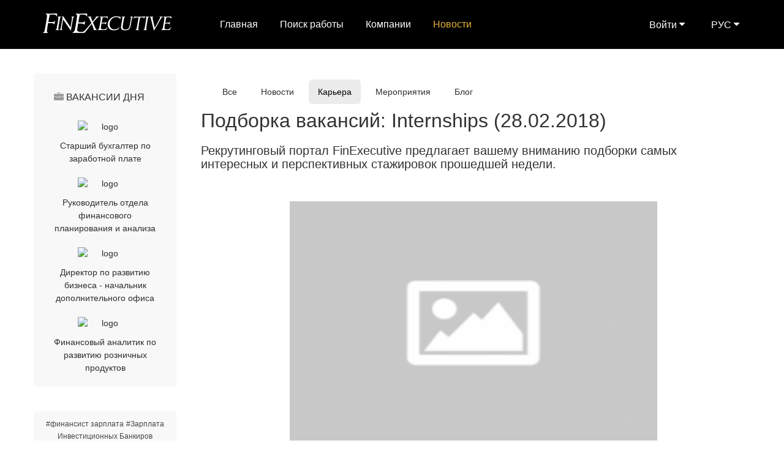

--- FILE ---
content_type: text/html; charset=UTF-8
request_url: https://finexecutive.com/ru/news/podborka_vakansiy_internships_28022018
body_size: 14756
content:
<!DOCTYPE html>
<html lang="ru">
<head>
    <title>Подборка вакансий: Internships (28.02.2018) | FinExecutive.com</title>
    <link rel="icon" href="/assets/images/favicon.png" type="image/x-icon">
    <meta name="description" content="FinExecutive one in world for search Jobs">
    <meta name="keyword" content="FinExecutive one in world for search Jobs">

    <meta name="yandex-verification" content="4fdb052353adcf45" />

    <meta charset="UTF-8">
    <meta name="viewport" content="width=device-width, initial-scale=1.0, maximum-scale=1, user-scalable=no">
    <meta name="yandex-verification" content="4fdb052353adcf45" />
            <link rel="alternate" href="https://finexecutive.com/ru/news/podborka_vakansiy_internships_28022018" hreflang="ru"/>
        <link rel="alternate" href="https://finexecutive.com/en/news/podborka_vakansiy_internships_28022018" hreflang="en" />
            <meta property="og:type" content="website">
    <meta property="og:url" content="https://finexecutive.com/ru/news/podborka_vakansiy_internships_28022018">
    <meta property="og:title" content="Подборка вакансий: Internships (28.02.2018) | FinExecutive.com">
    <meta property="og:description" content="Рекрутинговый портал FinExecutive предлагает вашему вниманию подборки самых интересных и перспективных стажировок прошедшей недели.">
        <meta property="og:image" content="https://finexecutive.com/uploads/news/preview/230_180/intern786876876[1][1][1][1][1][1][1][2].jpg">
        <link rel="canonical" href="https://finexecutive.com/ru/news/podborka_vakansiy_internships_28022018">
        <script src="/assets/js/google/a4d40ab9be.js"></script>


    <!-- Latest compiled and minified CSS -->
        <link rel="stylesheet" href="/assets/css/bootstrap.min.css">

    <!-- Optional theme -->
    <link rel="stylesheet" href="/assets/css/bootstrap-theme.min.css">

    <link rel="stylesheet" href="/assets/css/vendor/bootstrap-tokenfield.css" >
        <link href="/assets/css/vendor/bootstrap-select.min.css" rel="stylesheet" />

    <link href="/assets/css/vendor/test.scroll.css" rel="stylesheet" />
    <link rel="stylesheet" href="/assets/css/style.css" >
    <link rel="stylesheet" href="/assets/css/select2.css" >
    <link rel="stylesheet" href="/assets/css/default.css" >
    
        
        <script src="/assets/js/google/jquery.min.js"></script>
    
    <link rel="stylesheet" href=" /assets/js/google/jquery-ui.css">

        <script src="/assets/js/google/jquery-ui.min.js"></script>


    <!-- Latest compiled and minified JavaScript -->
    <script src="/assets/js/bootstrap.min.js"></script>
    <script src="/assets/js/vendor/jquery.tmpl.min.js"></script>
        <link rel="stylesheet" href="/assets/css/jquery.jscrollpane.css">
        <script src="/assets/js/vendor/fin-executive.js"></script>
    <script src="/assets/js/fx_select2.js"></script>

    <script src="/assets/js/vendor/test.scroll.js"></script>
    <script src="/bundles/core/js/location.js"></script>
    <script src="/bundles/core/js/mForm.js"></script>
    <script src="/assets/js/default.js"></script>
        <script src="/assets/js/google/jquery.mask.js"></script>
    <script src="/assets/js/popupsize.js"></script>
    <script src="/assets/js/mask.js"></script>
    <script src="/assets/js/vendor/notify.js"></script>

    <!-- Facebook Pixel Code -->
    <script>
        !function(f,b,e,v,n,t,s)
        {if(f.fbq)return;n=f.fbq=function(){n.callMethod?
            n.callMethod.apply(n,arguments):n.queue.push(arguments)};
            if(!f._fbq)f._fbq=n;n.push=n;n.loaded=!0;n.version='2.0';
            n.queue=[];t=b.createElement(e);t.async=!0;
            t.src=v;s=b.getElementsByTagName(e)[0];
            s.parentNode.insertBefore(t,s)}(window, document,'script',
            'https://connect.facebook.net/en_US/fbevents.js');
        fbq('init', '2133755593509073');
        fbq('track', 'PageView');
    </script>
    <noscript><img height="1" width="1" style="display:none"
                   src="https://www.facebook.com/tr?id=2133755593509073&ev=PageView&noscript=1"
        /></noscript>
    <!-- End Facebook Pixel Code -->
    <!-- VK Pixel Code -->
    <script type="text/javascript">!function(){var t=document.createElement("script");t.type="text/javascript",t.async=!0,t.src="https://vk.com/js/api/openapi.js?167",t.onload=function(){VK.Retargeting.Init("VK-RTRG-453746-27zGw"),VK.Retargeting.Hit()},document.head.appendChild(t)}();</script><noscript><img src="https://vk.com/rtrg?p=VK-RTRG-453746-27zGw" style="position:fixed; left:-999px;" alt=""/></noscript>
    <!-- End VK Pixel Code -->
</head>


<body>

<!-- Google tag (gtag.js) -->
<script async src="https://www.googletagmanager.com/gtag/js?id=G-FHN23213VW"></script>
<script>
  window.dataLayer = window.dataLayer || [];
  function gtag(){dataLayer.push(arguments);}
  gtag('js', new Date());

  gtag('config', 'G-FHN23213VW');
</script>

<div class="page-wrap2">
    <div class="wrapper homepage">

            
<div class="header-wrapper">
    <div class="header row">
        <div class="col-md-3">
            <a href="/ru/" class="main-logo"></a>
        </div>

        <div class="col-md-6">
                                        <ul     class="main-menu ">
                                                                            
                                        <li     class="first">                <a href="/ru/"    >Главная</a>                            
        </li>
    
                                            
                                        <li    >                <a href="/ru/jobs"    >Поиск работы</a>                            
        </li>
    
                                            
                                        <li    >                <a href="/ru/companies"    >Компании</a>                            
        </li>
    
                                            
                                        <li     class="current last">                            <a class="active" href="/ru/news" >Новости</a>
                            
        </li>
    
                        
        </ul>
            </div>

        <div class="col-md-3">

            <div class="lang-select">
                <span id="language-dropdown" class="lang-select__btn" data-toggle="dropdown" aria-haspopup="true" aria-expanded="false">РУС <span class="fa fa-caret-down"></span></span>
                <ul class="lang-select__dropdown dropdown-menu dropdown-menu-right" aria-labelledby="language-dropdown">
                    <li class="active"><a href="/ru/news/podborka_vakansiy_internships_28022018">РУС</a></li>
                    <li  ><a href="/en/news/podborka_vakansiy_internships_28022018">ENG</a></li>
                </ul>
            </div>

                            <div style="padding-right: 40px" class="lang-select">
                    <span id="language-dropdown" class="lang-select__btn" data-toggle="dropdown" aria-haspopup="true" aria-expanded="false">
                        Войти
                        <span class="fa fa-caret-down">
                        </span>
                    </span>
                    <ul style="right: 40px" class="lang-select__dropdown dropdown-menu dropdown-menu-right" aria-labelledby="language-dropdown">
                        <li>
                            <a style="text-align: left" class = "js-employer-button">
                                Работодатель
                            </a>
                        </li>
                        <li>
                            <a style="text-align: left" class = "js-candidate-button">
                                Соискатель
                            </a>
                        </li>
                    </ul>
                </div>
            
                    </div>
    </div>
    <div class="mobile-header">
        <a href="/ru/" class="mobile-logo"></a>
        <a class="sandwich"></a>
        <div class="mobile-menu">

                                        <ul    >
                                                                
                                        <li     class="first">                <a href="/ru/"    >Главная</a>                            
        </li>
    
                        
                                        <li    >                <a href="/ru/jobs"    >Поиск работы</a>                            
        </li>
    
                        
                                        <li    >                <a href="/ru/companies"    >Компании</a>                            
        </li>
    
                        
                                        <li     class="current last">                            <a class="active" href="/ru/news" >Новости</a>
                            
        </li>
    
                
        </ul>
                <ul>
                                <li>
                    <a class="mobile-menu__lang" href="/en/news/podborka_vakansiy_internships_28022018">ENG</a><!--
                 --><a class="mobile-menu__lang" href="/ru/news/podborka_vakansiy_internships_28022018">РУС</a>
                </li>
            </ul>
            <br/>

                            <div style="text-align:center">
                    <a class="employer-button js-employer-button">Работодатель</a>&nbsp;
                    <a class="candidate-button js-candidate-button">Соискатель</a>
                    <br/>
                </div>
                        <br/>
        </div>

            </div>
</div>




            <br/><br/>
    <div class="content-wrapper">
        <div class="sticky one-third vacancy-details vacancy-sidebar mobile-hidden">
                                                                                                                                                                                <div class="similar-jobs articles-left">
                        <h3 class="similar-jobs">Вакансии дня</h3>
            <div class="similar-jobs-section">
                            <a href="/ru/jobs/starshiy_buhgalter_po_zarabotnoy_plate_job_gemotest_gemotest_moskva_rossiya_10701">
                                                                        <img src="/uploads/company/f5fa81fca20a0a6592b871bad5b97188.jpeg" width="90px" alt="logo" />
                                                            </a>
                <a href="/ru/jobs/starshiy_buhgalter_po_zarabotnoy_plate_job_gemotest_gemotest_moskva_rossiya_10701">Старший бухгалтер по заработной плате</a>
                    </div>
            <div class="similar-jobs-section">
                            <a href="/ru/jobs/rukovoditely_otdela_finansovogo_planirovaniya_i_analiza_job_gemotest_gemotest_moskva_rossiya_10700">
                                                                        <img src="/uploads/company/f5fa81fca20a0a6592b871bad5b97188.jpeg" width="90px" alt="logo" />
                                                            </a>
                <a href="/ru/jobs/rukovoditely_otdela_finansovogo_planirovaniya_i_analiza_job_gemotest_gemotest_moskva_rossiya_10700">Руководитель отдела финансового планирования и анализа</a>
                    </div>
            <div class="similar-jobs-section">
                            <a href="/ru/jobs/direktor_po_razvitiyu_biznesa___nachalynik_dopolnitelynogo_ofisa_job_gazprombank_gazprombank_ryazany_rossiya_10699">
                                                                        <img src="/uploads/company/9624b87a1229d4c39a6e51ee5b74b483.png" width="90px" alt="logo" />
                                                            </a>
                <a href="/ru/jobs/direktor_po_razvitiyu_biznesa___nachalynik_dopolnitelynogo_ofisa_job_gazprombank_gazprombank_ryazany_rossiya_10699">Директор по развитию бизнеса - начальник дополнительного офиса</a>
                    </div>
            <div class="similar-jobs-section">
                            <a href="/ru/jobs/finansovyy_analitik_po_razvitiyu_roznichnyh_produktov_job_gazprombank_gazprombank_moskva_rossiya_10698">
                                                                        <img src="/uploads/company/9624b87a1229d4c39a6e51ee5b74b483.png" width="90px" alt="logo" />
                                                            </a>
                <a href="/ru/jobs/finansovyy_analitik_po_razvitiyu_roznichnyh_produktov_job_gazprombank_gazprombank_moskva_rossiya_10698">Финансовый аналитик по развитию розничных продуктов</a>
                    </div>
        <br/>

                </div>
                <br>
                    <div class="advice_block  " data-href="/advice/confirm" data-url="/advice/newsview">
    </div>

                                    <br>
                    <div class="similar-jobs" style="padding: 10px;">
                                                                                    <a class="tabblock_1" href="/ru/news/tag/finansist-zarplata">#финансист зарплата</a>
                                                                                                                <a class="tabblock_1" href="/ru/news/tag/zarplata-investicinnih-bankirov">#Зарплата Инвестиционных Банкиров</a>
                                                                                                                <a class="tabblock_1" href="/ru/news/tag/broker-zarplata">#зарплата брокера</a>
                                                                                                                <a class="tabblock_1" href="/ru/news/tag/kak-podgotovitsya-k-sobesedovaniyu">#Как Подготовиться к Собеседованию</a>
                                                                                                                <a class="tabblock_1" href="/ru/news/tag/auditor-zarplata">#аудитор зарплата</a>
                                                                                                                <a class="tabblock_1" href="/ru/news/tag/treider-zarplata">#трейдер зарплата</a>
                                                                                                                <a class="tabblock_1" href="/ru/news/tag/kakaya-zarplata-u-buhgaltera">#какая зарплата у бухгалтера</a>
                                                                                                                <a class="tabblock_1" href="/ru/news/tag/economist-zarplata">#экономист зарплата</a>
                                                                                                                <a class="tabblock_1" href="/ru/news/tag/rabota-investitcionnie-banki">#Работа в Инвестиционных Банках</a>
                                                                                                                <a class="tabblock_2" href="/ru/news/tag/zarplata-v-big-4">#зарплата в большой четверке</a>
                                                                                                                <a class="tabblock_2" href="/ru/news/tag/cariera-v-big-4">#Карьера в Большой Четвёрке</a>
                                                                                                                <a class="tabblock_5" href="/ru/news/tag/kak-dobitsya-uspeha">#как добиться успеха</a>
                                                                                                                <a class="tabblock_3" href="/ru/news/tag/kak-rabotat-effectivno">#Как работать эффективно</a>
                                                                                                                <a class="tabblock_2" href="/ru/news/tag/kak-proyti-sobesedovanie">#как пройти собеседование</a>
                                                                                                                <a class="tabblock_1" href="/ru/news/tag/kak-nachat-samorazvitiye">#Как Начать Саморазвитие</a>
                                                                                                                <a class="tabblock_1" href="/ru/news/tag/sobesedovanie-big3">#Собеседование в Большой тройке</a>
                                                                                                                <a class="tabblock_1" href="/ru/news/tag/sobesedovaie-invest-bank">#собеседование в инвестиционном банке</a>
                                                                                                                <a class="tabblock_1" href="/ru/news/tag/kak-sostavit-rezume">#как составить резюме</a>
                                                                                                                <a class="tabblock_1" href="/ru/news/tag/kariera-v-banke">#карьера в банке</a>
                                                                                                                <a class="tabblock_1" href="/ru/news/tag/cariera-investithionnie-fondy">#Карьера в Инвестиционных Фондах</a>
                                                                                                                <a class="tabblock_1" href="/ru/news/tag/sobesedovaie-big-4">#собеседование в большой четвёрке</a>
                                                                                                                <a class="tabblock_1" href="/ru/news/tag/rezume-na-rabotu">#резюме на работу</a>
                                                                                                                <a class="tabblock_1" href="/ru/news/tag/kak-stat-horoshim-rukovoditelem">#как стать хорошим руководителем</a>
                                                                        </div>
                                        
            <br>
        </div>
        <div class="two-third articles-page">
                                                                                                                                                    <div class="profile-menu-wrapper">
                <ul class="profile-menu">
                    <li  ><a href="/ru/news">Все</a></li>
                    <li  ><a href="/ru/news/index/type/1">Новости</a></li>
                    <li class="active" ><a href="/ru/news/index/type/2">Карьера</a></li>
                    <li  ><a href="/ru/news/index/type/3">Мероприятия</a></li>
                    <li  ><a href="/ru/news/index/type/4">Блог</a></li>
                </ul>
            </div>
            <div itemscope itemtype="http://schema.org/Article" class="article-content">
                <span hidden itemprop="author">FinExecutive</span>
                <span hidden ><img itemprop="logo" class="lazyImage full-lazyImage" src="https://finexecutive.com/assets/images/logo.png"></span>
                <span hidden itemprop="publisher" itemscope itemtype="http://schema.org/Organization"><span itemprop="location">Russia</span>
        <span itemprop="name">FinExecutive.com</span></span>
                <span hidden itemprop="datePublished">
                                            2026-01-21
                                    </span>
                <h1 itemprop="headline">Подборка вакансий: Internships (28.02.2018)</h1>
                                <p class="sub-title">Рекрутинговый портал FinExecutive предлагает вашему вниманию подборки самых интересных и перспективных стажировок прошедшей недели.</p>

                                                <div class="image-article" align="center" ><img itemprop="image" class="lazyImage full-lazyImage" data-src="https://finexecutive.com/uploads/news/preview/600_400/intern786876876[1][1][1][1][1][1][1][2].jpg"></div>
                
                <span itemprop="articleBody"><p><span style="color: #333333; font-family: Arial, Helvetica, sans-serif; font-size: 14px; font-style: normal; font-variant-ligatures: normal; font-variant-caps: normal; font-weight: 400; letter-spacing: normal; orphans: 2; text-align: start; text-indent: 0px; text-transform: none; white-space: normal; widows: 2; word-spacing: 0px; -webkit-text-stroke-width: 0px; text-decoration-style: initial; text-decoration-color: initial; display: inline !important; float: none;">В свежей подборке вакансий - открытые позиции в ведущих компаниях, с самыми интересными условиями</span></p><p><span style="color: #333333; font-family: Arial, Helvetica, sans-serif; font-size: 14px; font-style: normal; font-variant-ligatures: normal; font-variant-caps: normal; font-weight: 400; letter-spacing: normal; orphans: 2; text-align: start; text-indent: 0px; text-transform: none; white-space: normal; widows: 2; word-spacing: 0px; -webkit-text-stroke-width: 0px; text-decoration-style: initial; text-decoration-color: initial; display: inline !important; float: none;">и достойной компенсацией.</span></p></span>

                
                                <div class="articles_attach_files">
                    <a href="/uploads/news/attach/058a16b7cb90027e1e03c489e164cf33f9623262.pdf" style="display: inline-block;height: 26px"><img src="/assets/images/file.png" width="26px"><span style="margin-top: 5px">Uploaded files</span></a>
                </div>
                            </div>
            <div class="light-buttons">
                <a href="#" class=" js_share_fb fb-vacancy mobile-hidden"><span class="share-counter">0</span></a>
                <a href="#" class=" js_share_in in-vacancy mobile-hidden"><span class="share-counter">0</span></a>
                <a href="#" class=" js_share_vk vk-vacancy mobile-hidden"><span class="share-counter">0</span></a>
                <a href="#" class=" js_share_tw tw-vacancy mobile-hidden"><span class="share-counter">0</span></a>
                <a href="#" class="share-vacancy">Поделиться</a>
                <div class="share-dropdown">
                    <ul>
                        <li><a class="js_share_fb" href="#">Facebook<span class="share-counter">0</span></a></li>
                        <li><a class="js_share_in" href="#">LinkedIn<span class="share-counter">0</span></a></li>
                        <li><a class="js_share_vk" href="#">VK<span class="share-counter">0</span></a></li>
                        <li><a class="js_share_tw" href="#">Twitter<span class="share-counter">0</span></a></li>
                    </ul>
                </div>
            </div>
            <div class="articles mobile-hidden">
                <div class="row">
                    
                            <div class="col-sm-4 item">
        <div  class="image"><a href="/ru/news/chto_chitayut_govard_marks_i_sotrudniki_oaktree_knignye_rekomendacii_dlya_vas"><img class="lazyImage" data-src="/uploads/news/preview/230_180/f6683ac5b4394822d5019c09e4bd46ac30fe00947ce0126af20def5653ab10cb.png"></a></div>
        <div class="career clearfix">
            <div class="col-l">Карьера</div>
            <div class="col-r"><i></i>28930</div>        </div>
        <div class="desc">
            <h3><a href="/ru/news/chto_chitayut_govard_marks_i_sotrudniki_oaktree_knignye_rekomendacii_dlya_vas">Что читают Говард Маркс и сотрудники Oaktree? Книжные рекомендации для вас /</a></h3>
            <p style="font-size: 14px;">Чтение — нечто большее, чем просто накопление знаний....</p>
        </div>
    </div>


                                    
                            <div class="col-sm-4 item">
        <div  class="image"><a href="/ru/news/4_prichiny_po_kotorym_iskusstvennyy_intellekt_ne_reshit_problemy_s_vashim_rezyume"><img class="lazyImage" data-src="/uploads/news/preview/230_180/0eab2bfe620e0418c9cac2ac83c899580a56f7ace635122055a4a80d50695aa2.png"></a></div>
        <div class="career clearfix">
            <div class="col-l">Карьера</div>
            <div class="col-r"><i></i>26368</div>        </div>
        <div class="desc">
            <h3><a href="/ru/news/4_prichiny_po_kotorym_iskusstvennyy_intellekt_ne_reshit_problemy_s_vashim_rezyume">4 причины, по которым искусственный интеллект не решит проблемы с вашим резюме /</a></h3>
            <p style="font-size: 14px;">Процесс поиска работы может стать настолько стрессовым,...</p>
        </div>
    </div>


                                    
                            <div class="col-sm-4 item">
        <div  class="image"><a href="/ru/news/lyudi_sami_sabotiruyut_svoyu_karyeru_sovershaya_eti_rasprostranennye_oshibki"><img class="lazyImage" data-src="/uploads/news/preview/230_180/353cdcf5581187f39673fb8a8f04a22383aa6896fd39f044a01d6305ab0dea19.jpeg"></a></div>
        <div class="career clearfix">
            <div class="col-l">Карьера</div>
            <div class="col-r"><i></i>26372</div>        </div>
        <div class="desc">
            <h3><a href="/ru/news/lyudi_sami_sabotiruyut_svoyu_karyeru_sovershaya_eti_rasprostranennye_oshibki">Люди сами саботируют свою карьеру, совершая эти распространенные ошибки /</a></h3>
            <p style="font-size: 14px;">Если вы будете знать об этих распространенных ошибках...</p>
        </div>
    </div>


                                    </div>
                <div class="row">
                                
                            <div class="col-sm-4 item">
        <div  class="image"><a href="/ru/news/5_innovacionnyh_tehnik_taym_menedgmenta"><img class="lazyImage" data-src="/uploads/news/preview/230_180/c6f7a1cb041e7d1c9de26dfef8ca90767dd0bb70e0c93981608c8a809e198a49.png"></a></div>
        <div class="career clearfix">
            <div class="col-l">Карьера</div>
            <div class="col-r"><i></i>26199</div>        </div>
        <div class="desc">
            <h3><a href="/ru/news/5_innovacionnyh_tehnik_taym_menedgmenta">5 инновационных техник тайм-менеджмента /</a></h3>
            <p style="font-size: 14px;">Традиционные методы вроде списков дел и цифровых календарей...</p>
        </div>
    </div>


                                    
                            <div class="col-sm-4 item">
        <div  class="image"><a href="/ru/news/5_sposobov_nachaty_karyeru_publichnogo_spikera_onlayn_i_oflayn"><img class="lazyImage" data-src="/uploads/news/preview/230_180/9f22d74d62975742c5699ff066a51bfb437082e9fbb9349ea572bdd7bd54c062.jpeg"></a></div>
        <div class="career clearfix">
            <div class="col-l">Карьера</div>
            <div class="col-r"><i></i>25315</div>        </div>
        <div class="desc">
            <h3><a href="/ru/news/5_sposobov_nachaty_karyeru_publichnogo_spikera_onlayn_i_oflayn">Пять способов начать карьеру публичного спикера онлайн и офлайн /</a></h3>
            <p style="font-size: 14px;">Если вы чем-то увлечены и хотите поделиться этим со...</p>
        </div>
    </div>


                                    
                            <div class="col-sm-4 item">
        <div  class="image"><a href="/ru/news/vygoranie_sdelayte_eti_8_shagov_poka_ne_peregoreli"><img class="lazyImage" data-src="/uploads/news/preview/230_180/9e978edc68d646556067a6bbd1b35a2f337d83c90743bab54d2080b5bd730df0.png"></a></div>
        <div class="career clearfix">
            <div class="col-l">Карьера</div>
            <div class="col-r"><i></i>25892</div>        </div>
        <div class="desc">
            <h3><a href="/ru/news/vygoranie_sdelayte_eti_8_shagov_poka_ne_peregoreli">Выгорание: сделайте эти 8 шагов, пока не перегорели /</a></h3>
            <p style="font-size: 14px;">Выгорание, часто называемое &quot;тихой эпидемией&quot; — убийца...</p>
        </div>
    </div>


                                    </div>
                <div class="row">
                                                </div>
                                                                </div>
            <span class="clearfix"></span>
        </div>
        <br/><br/><br/>
                        <div class="advice_block desktop-hidden " data-href="/advice/confirm" data-url="/advice/newsview">
    </div>

            <br/>
            <div class="similar-jobs desktop-hidden">
                    <h3 class="similar-jobs">Вакансии дня</h3>
            <div class="similar-jobs-section">
                            <a href="/ru/jobs/starshiy_buhgalter_po_zarabotnoy_plate_job_gemotest_gemotest_moskva_rossiya_10701">
                                                                        <img src="/uploads/company/f5fa81fca20a0a6592b871bad5b97188.jpeg" width="90px" alt="logo" />
                                                            </a>
                <a href="/ru/jobs/starshiy_buhgalter_po_zarabotnoy_plate_job_gemotest_gemotest_moskva_rossiya_10701">Старший бухгалтер по заработной плате</a>
                    </div>
            <div class="similar-jobs-section">
                            <a href="/ru/jobs/rukovoditely_otdela_finansovogo_planirovaniya_i_analiza_job_gemotest_gemotest_moskva_rossiya_10700">
                                                                        <img src="/uploads/company/f5fa81fca20a0a6592b871bad5b97188.jpeg" width="90px" alt="logo" />
                                                            </a>
                <a href="/ru/jobs/rukovoditely_otdela_finansovogo_planirovaniya_i_analiza_job_gemotest_gemotest_moskva_rossiya_10700">Руководитель отдела финансового планирования и анализа</a>
                    </div>
            <div class="similar-jobs-section">
                            <a href="/ru/jobs/direktor_po_razvitiyu_biznesa___nachalynik_dopolnitelynogo_ofisa_job_gazprombank_gazprombank_ryazany_rossiya_10699">
                                                                        <img src="/uploads/company/9624b87a1229d4c39a6e51ee5b74b483.png" width="90px" alt="logo" />
                                                            </a>
                <a href="/ru/jobs/direktor_po_razvitiyu_biznesa___nachalynik_dopolnitelynogo_ofisa_job_gazprombank_gazprombank_ryazany_rossiya_10699">Директор по развитию бизнеса - начальник дополнительного офиса</a>
                    </div>
            <div class="similar-jobs-section">
                            <a href="/ru/jobs/finansovyy_analitik_po_razvitiyu_roznichnyh_produktov_job_gazprombank_gazprombank_moskva_rossiya_10698">
                                                                        <img src="/uploads/company/9624b87a1229d4c39a6e51ee5b74b483.png" width="90px" alt="logo" />
                                                            </a>
                <a href="/ru/jobs/finansovyy_analitik_po_razvitiyu_roznichnyh_produktov_job_gazprombank_gazprombank_moskva_rossiya_10698">Финансовый аналитик по развитию розничных продуктов</a>
                    </div>
        <br/>

            </div>


        
        <br/>
    </div>

    <div class="js_FE_social_share hidden" data-title="Подборка вакансий: Internships (28.02.2018)" data-image="/uploads/news/preview/230_180/intern786876876[1][1][1][1][1][1][1][2].jpg" data-description="Рекрутинговый портал FinExecutive предлагает вашему вниманию подборки самых интересных и перспективных стажировок прошедшей недели."></div>




        <div id="page-footer-spacer"></div>
    </div>
    <div class="footer page-footer-fix" id="page-footer">
        <div class="footer-menu-box">
            <div  class="footer-menu-box__col footer-menu-box__col_logo">
                <a href='/ru/' class="footer-logo"></a>
                <span class="copyright">&nbsp;&nbsp;&nbsp;&copy;&nbsp;FinExecutive</span>
            </div>

            <div class="footer-menu-box__col footer-menu-box__col_menu">
                <ul class="footer-menu">
                    <li><a   href='/ru/page/prices'>Прайс-лист</a></li>
<li><a   href='/ru/page/agreement'>Cоглашение</a></li>
<li><a   href='/ru/page/policy'>Правила</a></li>
<li><a   href='/ru/page/contacts'>Контакты</a></li>
<li><a   href='/ru/page/about_us'>О проекте</a></li>

                                            <li ><a  href='/ru/catalog'>Каталог</a></li>
                                        <li ><a  href='/ru/recalls'>Отзывы</a></li>
                    <li ><a  href='/ru/feedback'>Обратная связь</a></li>

                </ul>
            </div>

                                                                                                                                                </div>
        <div class="footer-socials-counters-wrapper">
    <div class="footer-socials-counters">
        <ul>
            <li onclick="window.open('https://www.facebook.com/finexecutive','_blank');" class="facebook"><a>6 428</a></li>
            <li onclick="window.open('https://www.linkedin.com/company/finexecutive/','_blank');" class="linkedin"><a>3 990</a></li>
            <li onclick="window.open('https://vk.com/finexecutive','_blank');" class="vkontakte"><a>12 310</a></li>
            <li onclick="window.open('https://twitter.com/FinExecutive','_blank');" class="twitter"><a>3 509</a></li>
            <li onclick="window.open('https://telegram.me/finexecutive','_blank');" class="telegram"><a>20 761</a></li>
                    </ul>
    </div>
</div>

                                                                                                                                                                                                                                            </div>

</div>



                                                            <div class="signin-wrapper jsFX_hidescroll " id="recruiter-signin-popup" style="overflow: auto;display: none;">
    <div class="signin-form" >
                    <span class="close-form"></span>
                
            <h3>Войти</h3>
    <form class="signInCandidate" action="/ru/login" method="POST">
        <label for="login">Электронная почта</label>
        <input type="email" id="login_recruiter" name="_username" placeholder="Введите почту" />
        <label for="password">Пароль</label>
        <input type="password" id="password_recruiter" name="_password" placeholder="Введите пароль" />
        <a class='password-remind' href="/ru/remindpassword">Забыли свой пароль?</a>
        <span class='clearfix'></span>
        <div class="js_error"></div>
        <input type="submit" class="btnFx btn-green btn-signIn" value="Войти" />
        <input type="checkbox" name="remember_me_recruiter" id="remember_me_recruiter" /><label for='remember_me_recruiter'>Запомнить меня</label>
            </form>
    <label>У вас нет учетной записи?</label>
    <a class='signup-button' href='/ru/employer/signUp'>Зарегистрироваться</a>
    <br/><br/>
        <a style="color: #e7b337;" href="/ru/page/prices">Тарифы и реклама</a>

    </div>
</div>
<script>
    (function ($) {
        $.each(['show', 'hide'], function (i, ev) {
            var el = $.fn[ev];
            $.fn[ev] = function () {
                this.trigger(ev);
                return el.apply(this, arguments);
            };
        });
    })(jQuery);

    $('.jsFX_hidescroll').on('show', function () {
        $('body').addClass('modal-lock');
    });

    $('.jsFX_hidescroll').on('hide', function () {
        $('body').removeClass('modal-lock');
    });


    $(".jsFX_hidescroll").click(function(e){
        if(e.target == this){ // only if the target itself has been clicked
            $('.sign-scroll').removeClass();
            $('.signin-wrapper').hide();
        }
    });

</script>
    <div class="signin-wrapper jsFX_hidescroll " id="candidate-signin-popup" style="overflow: auto;display: none;">
    <div class="signin-form" >
                    <span class="close-form"></span>
                
                    <h3>Войти</h3>
            <div class="socials-box">
                <div class="social-one-third">
                    <a href="https://accounts.google.com/o/oauth2/v2/auth?scope=https://www.googleapis.com/auth/userinfo.email&amp;redirect_uri=https://finexecutive.com/oauth2/google?_locale=ru&amp;response_type=code&amp;client_id=23715830306-po4jho6m7iug1955gpduflujca857g4t.apps.googleusercontent.com" class="google-icon"></a>
                    Google
                </div>
                <div class="social-one-third">
                <a href="https://hh.ru/oauth/authorize?response_type=code&amp;client_id=UE2L4M0T4KAEAO9CDU8SM16EI486143IEP8OSK9I85C59IRELRVTJO5VEML70MKF&amp;redirect_uri=https://finexecutive.com/oauth2/hh?_locale=ru" class="hh-icon"></a>
                hh.ru
                </div>
                <div class="social-one-third">
                    <a href="https://oauth.vk.com/authorize?client_id=7307629&amp;display=page&amp;scope=email&amp;redirect_uri=https://finexecutive.com/oauth2/vk?_locale=ru" class="vk-icon"></a>
                    VK
                </div>
                <div class="social-one-third">
                    <a href="https://www.facebook.com/v2.10/dialog/oauth?client_id=198210513674694&amp;redirect_uri=https://finexecutive.com/oauth2/fb?_locale=ru&amp;response_type=code&amp;scope=public_profile,email" class="facebook-icon"></a>
                    Facebook
                </div>
                <br/><br/>
                <p>или</p>
            </div>
            <form class="signInCandidate " action="/ru/login" method="POST">
                <label for="login">Электронная почта</label>
                <input type="email" id="login" name="_username" placeholder="Введите почту" />
                <label for="password">Пароль</label>
                <input type="password" id="password" name="_password" placeholder="Введите пароль" />
                                <a class='password-remind' href="/ru/remindpassword">Забыли свой пароль?</a>
                <span class='clearfix'></span>
                <div class="js_error"></div>
                <span class='clearfix'></span>
                <input type="submit" class="btnFx btn-green btn-signIn" value="Войти" />
                <input type="checkbox" name="remember_me" id="remember_me" /><label for='remember_me'>Запомнить меня</label>
                                            </form>
            <label>У вас нет учетной записи?</label>
            <a class='signup-button' href='/ru/candidate/registration'>Зарегистрироваться</a>
        </div>
    </div>
    </div>
</div>
<script>
    (function ($) {
        $.each(['show', 'hide'], function (i, ev) {
            var el = $.fn[ev];
            $.fn[ev] = function () {
                this.trigger(ev);
                return el.apply(this, arguments);
            };
        });
    })(jQuery);

    $('.jsFX_hidescroll').on('show', function () {
        $('body').addClass('modal-lock');
    });

    $('.jsFX_hidescroll').on('hide', function () {
        $('body').removeClass('modal-lock');
    });


    $(".jsFX_hidescroll").click(function(e){
        if(e.target == this){ // only if the target itself has been clicked
            $('.sign-scroll').removeClass();
            $('.signin-wrapper').hide();
        }
    });

</script>

<div class="modal"></div>

    <script src="/assets/js/vendor/jquery.sticky-kit.min.js"></script>
    <script>
        $('.sticky').stick_in_parent({
            inner_scrolling: true,
            offset_top: 10
        });
    </script>
    <script src="/assets/js/gotop.js"></script>
    <script src="/assets/js/advice.js"></script>
    <script src="/assets/js/share.js"></script>
    <script src="/assets/js/google/jquery.lazy.min.js"></script>
    <script>
        $('.lazyImage').lazy({
            scrollDirection: 'vertical',
            effect: 'fadeIn',
            effectTime: 500,
            visibleOnly: true,
            onError: function(element) {
                $(element).attr("src","/assets/images/not-found-image.png");
                $(element).removeClass("lazyImage");
            },
            afterLoad: function(element) {
                if (element.hasClass( "full-lazyImage" ))
                    $(element).css("height","100%");
                $(element).removeClass("lazyImage");
            }
        });
    </script>

<script src="/assets/js/google/select2.min.js"></script>

<script src="/assets/js//vendor/bootstrap-select.min.js"></script>


<script>
    (function(i,s,o,g,r,a,m){i['GoogleAnalyticsObject']=r;i[r]=i[r]||function(){
        (i[r].q=i[r].q||[]).push(arguments)},i[r].l=1*new Date();a=s.createElement(o),
        m=s.getElementsByTagName(o)[0];a.async=1;a.src=g;m.parentNode.insertBefore(a,m)
    })(window,document,'script','//www.google-analytics.com/analytics.js','ga');

    ga('create', 'UA-45856752-1', 'auto');
    ga('send', 'pageview');
    setTimeout(function() {ga('send', 'event', 'Новый посетитель', location.pathname);}, 15000);
</script>

<!— Yandex.Metrika counter —>
<script type="text/javascript">
    (function (d, w, c) {
        (w[c] = w[c] || []).push(function() {
            try {
                w.yaCounter26210295 = new Ya.Metrika({id:26210295,
                    webvisor:true,
                    clickmap:true,
                    trackLinks:true,
                    accurateTrackBounce:true});
            } catch(e) { }
        });

        var n = d.getElementsByTagName("script")[0],
            s = d.createElement("script"),
            f = function () { n.parentNode.insertBefore(s, n); };
        s.type = "text/javascript";
        s.async = true;
        s.src = (d.location.protocol == "https:" ? "https:" : "http:") + "//mc.yandex.ru/metrika/watch.js";

        if (w.opera == "[object Opera]") {
            d.addEventListener("DOMContentLoaded", f, false);
        } else { f(); }
    })(document, window, "yandex_metrika_callbacks");
</script>
<noscript><div><img src="//mc.yandex .ru/watch/26210295" style="position:absolute; left:-9999px;" alt="" /></div></noscript>
<!— /Yandex.Metrika counter —>

<!— Rating@Mail.ru counter —>
<script type="text/javascript">
    var _tmr = _tmr || [];
    _tmr.push({id: "2655263", type: "pageView", start: (new Date()).getTime()});
    (function (d, w) {
        var ts = d.createElement("script"); ts.type = "text/javascript"; ts.async = true;
        ts.src = (d.location.protocol == "https:" ? "https:" : "http:") + "//top-fwz1.mail.ru/js/code.js";
        var f = function () {var s = d.getElementsByTagName("script")[0]; s.parentNode.insertBefore(ts, s);};
        if (w.opera == "[object Opera]") { d.addEventListener("DOMContentLoaded", f, false); } else { f(); }
    })(document, window);
</script>
<!— //Rating@Mail.ru counter —>

<!-- begin of Top100 code -->
<div style="display: none">
    <script id="top100Counter" type="text/javascript" src="https://counter.rambler.ru/top100.jcn?3125211"></script>
</div>
<!-- end of Top100 code -->
<script type="application/ld+json">
    {
        "@context": "https://schema.org",
        "@type": "Organization",
        "url": "https://finexecutive.com/",
        "name": "FinExecutive",
        "legalName" : "FinExecutive",
        "logo": "https://finexecutive.com/assets/images/FEblack-white.png",
        "email": "info@finexecutive.com",
        "address": {
            "@type": "PostalAddress",
            "addressLocality": "Москва, Россия",
            "postalCode": "123317",
            "streetAddress": "Пресненская наб., 12"
        },

        "contactPoint" : [
            {
                "@type" : "ContactPoint",
                "telephone" : "+7(495) 508-55-11",
                "contactType" : "customer service"
            }],
        "sameAs" : [
            "https://www.facebook.com/finexecutive",
            "https://www.linkedin.com/groups/6644828/profile",
            "https://vk.com/finexecutive",
            "https://twitter.com/FinExecutive",
            "https://telegram.me/finexecutive",
            "http://ru.viadeo.com/ru/company/finexecutive-rekrutingovyj-portal",
            "https://plus.google.com/100888990099192383512"]
    }
</script>
<style type="text/css">.ads-gold {height: 280px;overflow: auto;color: transparent;}.ads-gold::-webkit-scrollbar {  display: none;}.ads-gold a {color: transparent;}.ads-gold {font-size: 10px;}.ads-gold {height: 0px;overflow: hidden;}</style>
<div class="ads-gold">
Ganhe Rápido nos Jogos Populares do Cassino Online <a href="https://580-bet.com" target="_blank">580bet</a>
Cassino <a href="https://bet-7k.com" target="_blank">bet 7k</a>: Diversão e Grandes Vitórias Esperam por Você
Aposte e Vença no Cassino <a href="https://leao-88.com" target="_blank">leao</a> – Jogos Fáceis e Populares
Jogos Populares e Grandes Prêmios no Cassino Online <a href="https://luck-2.com" target="_blank">luck 2</a>
Descubra os Jogos Mais Populares no Cassino <a href="https://john-bet.com" target="_blank">john bet</a> e Ganhe
<a href="https://7755-bet.com" target="_blank">7755 bet</a>: Apostas Fáceis, Grandes Oportunidades de Vitória
Jogue no Cassino Online <a href="https://cbet-88.com" target="_blank">cbet</a> e Aumente suas Chances de Ganhar
Ganhe Prêmios Incríveis com Jogos Populares no Cassino <a href="https://bet7-88.com" target="_blank">bet7</a>
Cassino <a href="https://pk55-88.com" target="_blank">pk55</a>: Onde a Sorte Está ao Seu Lado
Experimente o Cassino <a href="https://8800-bet.com" target="_blank">8800 bet</a> e Ganhe com Jogos Populares
Ganhe Facilmente no Cassino Online <a href="https://doce-88.com" target="_blank">doce</a>
Aposte e Vença no Cassino <a href="https://bet-4-br.com" target="_blank">bet 4</a>
Jogos Populares e Grandes Premiações na <a href="https://f12--bet.com" target="_blank">f12bet</a>
Descubra a Diversão e Vitória no Cassino <a href="https://bet-7-br.com" target="_blank">bet7</a>
Aposte nos Jogos Mais Populares do Cassino <a href="https://ggbet-88.com" target="_blank">ggbet</a>
Ganhe Prêmios Rápidos no Cassino Online <a href="https://bet77-88.com" target="_blank">bet77</a>
Jogos Fáceis e Rápidos no Cassino <a href="https://mrbet-88.com" target="_blank">mrbet</a>
Jogue e Ganhe com Facilidade no Cassino <a href="https://bet61-88.com" target="_blank">bet61</a>
Cassino <a href="https://tvbet-88.com" target="_blank">tvbet</a>: Onde a Sorte Está Ao Seu Lado
Aposte nos Melhores Jogos do Cassino Online <a href="https://pgwin-88.com" target="_blank">pgwin</a>
Ganhe Grande no Cassino <a href="https://today-88.com" target="_blank">today</a> com Jogos Populares
Cassino <a href="https://fuwin-88.com" target="_blank">fuwin</a>: Grandes Vitórias Esperam por Você
Experimente os Melhores Jogos no Cassino <a href="https://brwin-88.com" target="_blank">brwin</a>
Jogue e Ganhe no Cassino <a href="https://bet7k-88.com" target="_blank">bet7k</a> – Simples e Rápido
Cassino <a href="https://tv-bet-br.com" target="_blank">tv bet</a>: Vença com Jogos Populares e Simples
Ganhe no Cassino Online <a href="https://allwin-2.com" target="_blank">allwin</a> com Facilidade
Aposte nos Jogos Mais Famosos no Cassino <a href="https://stake-88.com" target="_blank">stake</a>
<a href="https://bwin-789.com" target="_blank">bwin 789</a>: Aposta Fácil, Vitória Garantida
Descubra os Jogos Populares do Cassino <a href="https://lvbet-88.com" target="_blank">lvbet</a> e Vença
Jogue no Cassino <a href="https://blaze-88.com" target="_blank">blaze</a> e Ganhe Grandes Prêmios
Cassino <a href="https://dj-bet-br.com" target="_blank">dj bet</a>: Simples, Divertido e Lucrativo
Aposte e Ganhe no Cassino <a href="https://um-bet-br.com" target="_blank">umbet</a> – Diversão Garantida
Ganhe Rápido nos Jogos do Cassino Online <a href="https://b1-bet-br.com" target="_blank">b1bet</a>
<a href="https://20-bet-br.com" target="_blank">20bet</a>: Jogue e Ganhe com Facilidade e Diversão
Cassino <a href="https://bk-bet-br.com" target="_blank">bk bet</a>: Entre Agora e Ganhe Grandes Prêmios
Jogue no Cassino <a href="https://h2-bet-br.com" target="_blank">h2bet</a> e Conquiste Grandes Vitórias
Ganhe no Cassino <a href="https://7k-bet-br.com" target="_blank">7kbet</a> com Jogos Populares e Fáceis
Aposte e Conquiste Prêmios no Cassino Online <a href="https://fb-bet-br.com" target="_blank">fbbet</a>
Diversão e Prêmios Fáceis no Cassino <a href="https://9d-bet-br.com" target="_blank">9d bet</a>
Cassino Online <a href="https://9k-bet-br.com" target="_blank">9k bet</a>: Jogos Populares, Grandes Oportunidades
Jogue no Cassino <a href="https://73-bet-br.com" target="_blank">73 bet</a> e Aumente Suas Chances de Vitória
Cassino <a href="https://ktobet-88.com" target="_blank">ktobet</a>: Onde Você Pode Ganhar Facilmente
Ganhe Rápido com os Jogos Populares do Cassino <a href="https://74-bet-br.com" target="_blank">74 bet</a>
Aposte nos Melhores Jogos e Ganhe no Cassino <a href="https://betpix-88.com" target="_blank">betpix</a>
<a href="https://betvip-88.com" target="_blank">betvip</a>: Onde a Sorte Encontra os Melhores Jogadores
Jogue no Cassino <a href="https://batbet-88.com" target="_blank">batbet</a> e Ganhe Prêmios Instantâneos
Ganhe Agora nos Jogos do Cassino Online <a href="https://onabet-88.com" target="_blank">onabet</a>
Cassino <a href="https://f12bet-88.com" target="_blank">f12bet</a>: Diversão e Vitórias Esperam por Você
Aposte Agora no Cassino <a href="https://codbet-88.com" target="_blank">codbet</a> e Ganhe com Facilidade
Jogos Populares do Cassino <a href="https://winbra-88.com" target="_blank">winbra</a> para Você Ganhar
Ganhe Grande com os Jogos Mais Populares no <a href="https://b2xbet-88.com" target="_blank">b2xbet</a>
Cassino <a href="https://obabet-88.com" target="_blank">obabet</a>: Jogue Agora e Conquiste Grandes Vitórias
Experimente a Diversão e Ganhe no Cassino Online <a href="https://brlwin-88.com" target="_blank">brlwin</a>
Jogue nos Melhores Jogos e Vença no Cassino <a href="https://onebra-88.com" target="_blank">onebra</a>
Ganhe Prêmios Fáceis e Rápidos no Cassino <a href="https://winbrl-88.com" target="_blank">winbrl</a>
Aposte nos Jogos Populares do Cassino <a href="https://omgbet-88.com" target="_blank">omgbet</a> e Ganhe
Cassino <a href="https://queens-88.com" target="_blank">queens</a>: Grandes Oportunidades de Vitória
Ganhe Facilmente com os Jogos do Cassino Online <a href="https://brdice-88.com" target="_blank">brdice</a>
<a href="https://brapub-88.com" target="_blank">brapub</a>: Aposte Agora e Conquiste Grandes Vitórias
Aposte e Ganhe com Facilidade no Cassino Online <a href="https://flames-88.com" target="_blank">flames</a>
Ganhe Dinheiro Fácil nos Jogos do Cassino <a href="https://betano-88.com" target="_blank">betano</a>
Cassino <a href="https://aajogo-88.com" target="_blank">aajogo</a>: Jogos Populares e Grandes Prêmios
Jogue e Vença no Cassino <a href="https://iribet-88.com" target="_blank">iribet</a> – Onde a Sorte Está
Aposte no Cassino <a href="https://pixbet-88.com" target="_blank">pixbet</a> e Ganhe Prêmios Fantásticos
Ganhe Grande nos Jogos Populares do Cassino <a href="https://betsul-88.com" target="_blank">betsul</a>
Cassino Online <a href="https://fezbet-88.com" target="_blank">fezbet</a>: Onde Você Sempre Pode Ganhar
Aposte nos Melhores Jogos e Ganhe no Cassino <a href="https://curso-beta.com" target="_blank">curso beta</a>
<a href="https://betway-88.com" target="_blank">betway</a>: Jogue e Ganhe Agora com Facilidade
Experimente o Cassino Online <a href="https://bk-bet-com.com" target="_blank">bkbet</a> e Ganhe Rápido
Ganhe Dinheiro Jogando nos Jogos Populares do Cassino <a href="https://peixe-beta.com" target="_blank">peixe beta</a>
Jogue no Cassino <a href="https://bet-365-br.com" target="_blank">bet365</a> e Ganhe de Forma Simples e Rápida
Ganhe No Cassino <a href="https://pix-bet-br.com" target="_blank">pixbet</a>: Jogos Populares, Grandes Prêmios
Aposte Agora e Conquiste Vitórias no Cassino <a href="https://4-play-bet.com" target="_blank">4 play bet</a>
Ganhe no Cassino Online <a href="https://365-bet-br.com" target="_blank">365bet</a>: Diversão e Vitória
Cassino <a href="https://brx-bet-br.com" target="_blank">brxbet</a>: Aposte com Facilidade e Ganhe Prêmios
Aposte no Cassino <a href="https://939-bet-br.com" target="_blank">939 bet</a> e Vença Agora Mesmo
Cassino <a href="https://seu-bet-br.com" target="_blank">seubet</a>: Ganhe Jogando os Melhores Jogos
Jogue no Cassino Online <a href="https://cnc-bet-br.com" target="_blank">cnc bet</a> e Aumente Suas Chances
Ganhe com Facilidade nos Jogos Populares do <a href="https://gbg-bet-br.com" target="_blank">gbg bet</a>
Jogue e Vença no Cassino <a href="https://522-bet-br.com" target="_blank">522bet</a> – O Melhor para Você
Cassino Online <a href="https://brl-bet-br.com" target="_blank">brl bet</a>: Apostas Fáceis, Grandes Vitórias
Ganhe com Facilidade no Cassino Online <a href="https://pag-bet-br.com" target="_blank">pagbet</a>
Aposte no Cassino <a href="https://jon-bet-br.com" target="_blank">jonbet</a> e Experimente a Diversão
<a href="https://jqk-bet-br.com" target="_blank">jqk bet</a>: Jogue e Ganhe com Prêmios Instantâneos
Ganhe Dinheiro Fácil nos Jogos do Cassino <a href="https://166-bet-br.com" target="_blank">166bet</a>
Cassino Online <a href="https://abc-bet-br.com" target="_blank">abc bet</a>: Onde os Jogos Populares Levam à Vitória
Aposte e Ganhe Agora nos Jogos do Cassino <a href="https://bgg-bet-br.com" target="_blank">bggbet</a>
Jogos Populares e Grandes Oportunidades de Vitória na <a href="https://oba-bet-br.com" target="_blank">obabet</a>
Cassino <a href="https://136-bet-br.com" target="_blank">136bet</a>: Onde Você Pode Ganhar Rápido e Fácil
Ganhe Agora nos Jogos Populares do Cassino <a href="https://mma-bet-br.com" target="_blank">mmabet</a>
Aposte Agora no Cassino <a href="https://win-bet-br.com" target="_blank">win bet</a> e Conquiste Grandes Vitórias
Jogue nos Jogos Mais Populares e Ganhe no Cassino <a href="https://ir6-bet-br.com" target="_blank">ir6 bet</a>
Cassino <a href="https://667-bet-br.com" target="_blank">667bet</a>: Jogue e Conquiste Vitórias Rápidas
Ganhe no Cassino Online <a href="https://qqq-bet-br.com" target="_blank">qqq bet</a> com Jogos Simples e Populares
<a href="https://193-bet-br.com" target="_blank">193 bet</a>: Apostas Fáceis, Grandes Chances de Ganhar
Ganhe Prêmios Rápidos e Simples no Cassino <a href="https://dobrowin88.com" target="_blank">dobrowin</a>
Aposte nos Melhores Jogos e Vença no Cassino <a href="https://betleao-cassino.com" target="_blank">betleao</a>
Jogue e Ganhe no Cassino <a href="https://moverbet-cassino.com" target="_blank">moverbet</a> com Facilidade
Ganhe Agora no Cassino Online <a href="https://winzada777-br.com" target="_blank">winzada 777</a> com Jogos Populares
<a href="https://www.supremo-br.com" target="_blank">supremo</a>: Apostas Fáceis e Grandes Vitórias
Aposte nos Jogos Populares do Cassino <a href="https://casadeapostas-br.com" target="_blank">casadeapostas</a> e Vença
Cassino <a href="https://dobrowin-br.net" target="_blank">dobrowin</a>: Grandes Premiações com Jogos Fáceis
Ganhe no Cassino <a href="https://betleao-login.com" target="_blank">betleao</a> com Jogos Populares e Simples
Jogue e Vença Agora no Cassino <a href="https://moverbet-login.com" target="_blank">moverbet</a>
<a href="https://www.wazamba-br.com" target="_blank">wazamba</a>: Aposte e Ganhe Grande nos Jogos Populares
Cassino Online <a href="https://www.fezbet-br.com" target="_blank">fezbet</a>: Simples, Divertido e Lucrativo
Ganhe Agora nos Jogos Populares do Cassino <a href="https://www.betsson-br.com" target="_blank">betsson</a>
Aposte e Vença no Cassino <a href="https://www.lvbet-br.com" target="_blank">lvbet</a> – Jogue e Ganhe
<a href="https://dobrowin-brasil.com" target="_blank">dobrowin</a>: Onde Você Joga e Ganha Com Facilidade
Ganhe Rápido e Fácil no Cassino Online <a href="https://betsul-br.com" target="_blank">betsul</a>
Ganhe Fácil no Cassino Online <a href="https://pixbet-login.com" target="_blank">pixbet</a>
Aposte e Vença com Jogos Populares no <a href="https://bwin-br.com" target="_blank">bwin</a>
Jogos Fáceis, Grandes Vitórias no Cassino <a href="https://betobet-br.com" target="_blank">betobet</a>
<a href="https://www.dobrowin51.com" target="_blank">dobrowin</a>: Apostas Simples, Grandes Premiações
Ganhe Agora nos Jogos Populares do Cassino <a href="https://bet7-br.com" target="_blank">bet7</a>
Aposte nos Melhores Jogos e Ganhe no Cassino <a href="https://betcris-br.com" target="_blank">betcris</a>
Jogue e Conquiste Grandes Prêmios no <a href="https://blazecasino-br.com" target="_blank">blaze</a>
Ganhe Rápido com Jogos Populares no Cassino <a href="https://888-br.com" target="_blank">888</a>
Cassino <a href="https://betanocasino-br.com" target="_blank">betano</a>: O Melhor Lugar para Apostar e Ganhar
Jogue Agora e Ganhe no Cassino Online <a href="https://stakecasino-br.com" target="_blank">stake</a>
<a href="https://stake-br.com" target="_blank">stake</a>: Onde a Sorte Encontra os Melhores Jogadores
Ganhe Facilmente com os Jogos do Cassino <a href="https://esportesdasorte-br.com" target="_blank">esportesdasorte</a>
Aposte e Vença no Cassino Online <a href="https://betmotion-br.com" target="_blank">betmotion</a>
Jogue nos Jogos Populares e Ganhe no <a href="https://rivalry-br.com" target="_blank">rivalry</a>
Aposte no <a href="https://novibet-br.com" target="_blank">novibet</a> e Ganhe Grandes Prêmios
Cassino <a href="https://pinnacle-br.com" target="_blank">pinnacle</a>: Grandes Vitórias com Jogos Populares
Ganhe Agora com os Jogos do Cassino <a href="https://cbet-br.com" target="_blank">cbet</a>
Aposte e Conquiste Vitórias no <a href="https://dobrowin55.com" target="_blank">dobrowin</a>
<a href="https://betleao-brasil.com" target="_blank">betleao</a>: Onde Grandes Vitórias São Fáceis de Alcançar
Ganhe Prêmios Rápidos no Cassino <a href="https://moverbet-brasil.com" target="_blank">moverbet</a>
Jogos Populares e Grandes Oportunidades no Cassino <a href="https://gogowin-br.com" target="_blank">gogowin</a>
<a href="https://jogos-win.com" target="_blank">jogos win</a>: Vença com Jogos Populares e Rápidos
Aposte no Cassino <a href="https://campobetbr.com" target="_blank">campobet</a> e Ganhe Grande
Ganhe Facilmente com os Jogos do Cassino <a href="https://meskbet-br.com" target="_blank">mesk bet</a>
Cassino <a href="https://infinitybet-br.com" target="_blank">infinity bet</a>: Onde Jogadores Conquistam Prêmios
Jogue Agora no Cassino <a href="https://betfury-br.com" target="_blank">betfury</a> e Ganhe Facilmente
Aposte com Facilidade e Ganhe no <a href="https://doce-br.com" target="_blank">doce</a>
Ganhe Jogando os Melhores Jogos no <a href="https://www.bet7k-br.com" target="_blank">bet7k</a>
Jogue e Vença no Cassino Online <a href="https://www.jogowin-br.com" target="_blank">jogowin</a>
<a href="https://www.lobo888-br.com" target="_blank">lobo888</a>: Aposte Agora e Ganhe Grandes Vitórias
Ganhe Agora no Cassino <a href="https://www.iribet-br.com" target="_blank">iribet</a> com Facilidade
Jogue e Conquiste Prêmios no Cassino Online <a href="https://leao-br.com" target="_blank">leao</a>
<a href="https://dobrowin-br.com" target="_blank">dobrowin</a>: Onde a Sorte Está ao Seu Lado
Aposte e Ganhe Grandes Prêmios no <a href="https://www.allwin-br.com" target="_blank">allwin</a>
Ganhe Grandes Prêmios Jogando no <a href="https://www.aajogo-br.com" target="_blank">aajogo</a>
Jogos Populares e Grandes Oportunidades no <a href="https://www.pgwin-br.com" target="_blank">pgwin</a>
Ganhe Fácil com os Jogos Populares do Cassino <a href="https://www.greenbets-br.com" target="_blank">greenbets</a>
Aposte no <a href="https://www.brapub-br.com" target="_blank">brapub</a> e Vença com Jogos Populares
Cassino <a href="https://moverbet-br.com" target="_blank">moverbet</a>: Aposte Agora e Ganhe Facilmente
Ganhe Agora com os Jogos Populares do <a href="https://onebra-br.com" target="_blank">onebra</a>
Jogue e Vença Agora no Cassino <a href="https://flames-br.com" target="_blank">flames</a>
Ganhe Rápido com os Jogos do Cassino <a href="https://brdice-br.com" target="_blank">brdice</a>
<a href="https://www.brwin-br.com" target="_blank">brwin</a>: Jogos Populares e Grandes Vitórias
Aposte nos Jogos Populares e Ganhe no <a href="https://www.poplottery-br.com" target="_blank">poplottery</a>
<a href="https://www.queens-br.com" target="_blank">queens</a>: Grandes Prêmios Esperam por Você
Jogue Agora no <a href="https://winbrl-br.com" target="_blank">winbrl</a> e Ganhe Fácil
Aposte e Ganhe Prêmios Rápidos no Cassino <a href="https://www.omgbet-br.com" target="_blank">omgbet</a>
Ganhe no <a href="https://www.winbra-br.com" target="_blank">winbra</a> com Jogos Populares e Simples
Aposte e Ganhe no Cassino <a href="https://www.goinbet-br.com" target="_blank">goinbet</a> Agora
Jogue Agora e Ganhe no <a href="https://www.codbet-br.com" target="_blank">codbet</a> com Facilidade
<a href="https://www.betleao-br.com" target="_blank">betleao</a>: Onde a Sorte Se Encontra com Você
Ganhe Rápido e Fácil no Cassino <a href="https://www.fuwin-br.com" target="_blank">fuwin</a>
<a href="https://www.allwin568-br.com" target="_blank">allwin568</a>: Aposte Agora e Ganhe com Facilidade
Ganhe Grande no Cassino <a href="https://www.wingdus-br.com" target="_blank">wingdus</a>
Aposte no <a href="https://www.juntosbet-br.com" target="_blank">juntosbet</a> e Conquiste Grandes Vitórias
<a href="https://www.today-br.com" target="_blank">today</a>: Onde Jogadores Ganham com Facilidade
Jogue no <a href="https://www.talon777-br.com" target="_blank">talon777</a> e Ganhe com Simplicidade
Ganhe Agora no Cassino Online <a href="https://www.brlwin-br.com" target="_blank">brlwin</a> com Facilidade
Aposte e Vença no <a href="https://fazobetai-br.com" target="_blank">fazobetai</a> – O Cassino dos Vencedores
<a href="https://pinupbet-br.com" target="_blank">pinup bet</a>: Ganhe Rápido com os Melhores Jogos
Aposte nos Melhores Jogos no <a href="https://betsport-br.com" target="_blank">bet sport</a> e Ganhe
Ganhe no <a href="https://betesporte-br.com" target="_blank">bet esporte</a> com Jogos Fáceis e Populares
<a href="https://mrbetjack-br.com" target="_blank">mrbet</a>: O Cassino Online Onde Você Ganha Fácil
Ganhe no Cassino <a href="https://premierbet-br.com" target="_blank">premier bet</a> com Jogos Populares e Fáceis
Jogue e Vença no Cassino <a href="https://apostebet-br.com" target="_blank">apostebet</a> Agora
Aposte e Ganhe no <a href="https://spicybet-br.com" target="_blank">spicy bet</a> com Jogos Fáceis
Ganhe no <a href="https://prosportbet-br.com" target="_blank">prosport bet</a> com Jogos Simples e Populares
Aposte e Conquiste Grandes Vitórias no <a href="https://betnacionalcom-br.com" target="_blank">bet nacional</a>
Jogue Agora no <a href="https://luckbet-br.com" target="_blank">luck</a> e Ganhe Prêmios Rápidos
<a href="https://jogodeourobet-br.com" target="_blank">jogodeouro</a>: Apostas Fáceis e Grandes Oportunidades de Vitória
Ganhe no <a href="https://headsbet-br.com" target="_blank">heads bet</a> com Facilidade nos Jogos Populares
Aposte no <a href="https://marjackbet-br.com" target="_blank">marjack bet</a> e Ganhe Agora com Facilidade
Jogue no <a href="https://apostaganhabet-br.com" target="_blank">apostaganha</a> e Ganhe Prêmios Instantâneos
<a href="https://gbgbet-br.com" target="_blank">gbg bet</a>: Onde Você Sempre Ganha
Ganhe Fácil no Cassino <a href="https://esoccerbet-br.com" target="_blank">esoccer bet</a> com Jogos Populares
Aposte e Ganhe Grande no Cassino Online <a href="https://esportbet-br.com" target="_blank">esport bet</a>
Ganhe Agora com Jogos Populares no <a href="https://realbet-br.com" target="_blank">realbet</a>
Jogue no <a href="https://aposte-br.com" target="_blank">aposte e ganhe</a> e Conquiste Vitórias Rápidas
<a href="https://aviatorbet-br.com" target="_blank">aviator aposta</a>: Apostas Fáceis, Prêmios Incríveis
Ganhe no <a href="https://betvitoria-br.com" target="_blank">bet vitoria</a> com Facilidade e Diversão
Aposte e Ganhe no <a href="https://imperadorbet-br.com" target="_blank">imperador bet</a> – Apostas Populares
Jogue no <a href="https://realsbetcassino.com" target="_blank">realsbet</a> e Ganhe Prêmios Rápidos e Fáceis
Ganhe Agora com os Jogos do Cassino <a href="https://betfavorita-br.com" target="_blank">bet favorita</a>
Cassino <a href="https://esportenetbet-br.com" target="_blank">esportenet</a>: Grandes Vitórias Esperam por Você
Aposte no <a href="https://flamesbet-br.com" target="_blank">flames bet</a> e Conquiste Grandes Prêmios
Ganhe Fácil no <a href="https://paguebet-br.com" target="_blank">pague bet</a> com Jogos Populares
Jogue Agora no <a href="https://betsury-br.com" target="_blank">betsury</a> e Ganhe Grande
<a href="https://doce888-br.com" target="_blank">doce888</a>: Onde Você Joga e Ganha com Facilidade
Ganhe Grande no Cassino <a href="https://obabet-br.com" target="_blank">obabet</a> Agora
Jogue no <a href="https://winzada-br.com" target="_blank">winzada</a> e Ganhe Prêmios Fantásticos
Aposte e Ganhe no Cassino <a href="https://globalbet-br.com" target="_blank">globalbet</a> – O Melhor Lugar
<a href="https://bet77-br.com" target="_blank">bet77</a>: Onde Jogos Populares Levam à Vitória
Ganhe Rápido com os Jogos do Cassino Online <a href="https://lottoland-br.com" target="_blank">lottoland</a>
Aposte e Vença Agora no <a href="https://7gamesbet-br.com" target="_blank">7gamesbet</a>
Jogue no <a href="https://dicasbet-br.com" target="_blank">dicasbet</a> e Conquiste Vitórias Fáceis
Ganhe Agora com os Jogos do Cassino <a href="https://esportivabet-br.com" target="_blank">esportivabet</a>
Aposte no <a href="https://tvbet-br.com" target="_blank">tvbet</a> e Ganhe Rápido
<a href="https://sportbet-br.com" target="_blank">sportbet</a>: Apostas Fáceis com Grandes Resultados
Ganhe Grande no Cassino <a href="https://misterjackbet-br.com" target="_blank">misterjackbet</a> com Jogos Populares
Jogue no Cassino <a href="https://esportebet-br.com" target="_blank">esportebet</a> e Ganhe de Forma Simples e Rápida
Ganhe Rápido no Cassino Online <a href="https://nacionalbet-br.com" target="_blank">nacionalbet</a>
Aposte e Vença no <a href="https://simplesbet-br.com" target="_blank">simplesbet</a> com Jogos Populares
<a href="https://betestrela-br.com" target="_blank">betestrela</a>: Cassino Online Fácil de Jogar e Ganhar
Jogos Populares, Grandes Premiações no <a href="https://batbet-br.com" target="_blank">batbet</a>
Ganhe Fácil no <a href="https://pk55-br.com" target="_blank">Pk55</a> – O Cassino Online dos Vencedores
Aposte e Conquiste Vitórias no Cassino <a href="https://bet61-br.com" target="_blank">Bet61</a>
<a href="https://upsportsbet-br.com" target="_blank">Upsports Bet</a>: Diversão e Grandes Ganhos com Jogos Populares
Ganhe Agora no <a href="https://roletaonline-br.com" target="_blank">roleta online</a> com Jogos Simples e Populares
Jogue no <a href="https://roleta-br.com" target="_blank">roleta</a> e Vença com Facilidade
Cassino Online <a href="https://pokeronline-br.com" target="_blank">poker online</a>: Onde Você Pode Ganhar Agora
<a href="https://poker-br.com" target="_blank">poker</a>: Onde Jogadores Conquistam Grandes Vitórias
Ganhe Fácil no Cassino Online <a href="https://blackjackonline-br.com" target="_blank">blackjack online</a> com Jogos Populares
Aposte no <a href="https://bingo-br.com" target="_blank">bingo</a> e Ganhe Rápido com Jogos Famosos
<a href="https://ceara-br.com" target="_blank">Ceará</a>: Apostas Rápidas, Vitórias Imediatas
Ganhe Prêmios Fantásticos com Jogos Populares no <a href="https://paysandu-br.com" target="_blank">Paysandu</a>
<a href="https://juventude-br.com" target="_blank">Juventude</a>: O Melhor Cassino Online para Ganhar
Jogue e Vença no Cassino Online <a href="https://bahia-br.com" target="_blank">Bahia</a> com Facilidade
<a href="https://sport-br.com" target="_blank">Sport</a>: Grandes Oportunidades de Ganhar nos Jogos Populares
Aposte no Cassino <a href="https://cuiaba-br.com" target="_blank">Cuiabá</a> e Conquiste Grandes Prêmios
Ganhe Rápido no <a href="https://coritiba-br.com" target="_blank">Coritiba</a> – Apostas Fáceis, Grandes Prêmios
Jogos Fáceis e Grandes Vitórias no <a href="https://criciuma-br.com" target="_blank">Criciúma</a>
Aposte no <a href="https://vitoria-br.com" target="_blank">Vitória</a> e Ganhe Com Facilidade nos Jogos Populares
<a href="https://fortaleza-br.com" target="_blank">Fortaleza</a>: Onde a Sorte Está ao Seu Lado
Ganhe no <a href="https://corinthians-br.com" target="_blank">Corinthians</a> – Simples, Rápido e Divertido
Jogue Agora e Vença no Cassino <a href="https://sao-paulo-br.com" target="_blank">São Paulo</a>
Ganhe Agora no Cassino Online <a href="https://vasco-br.com" target="_blank">Vasco</a> com Jogos Populares
Aposte e Ganhe no Cassino Online <a href="https://gremio-br.com" target="_blank">Grêmio</a>
<a href="https://fluminense-br.com" target="_blank">Fluminense</a>: Onde Você Joga e Ganha com Facilidade
Ganhe no Cassino <a href="https://cruzeiro-br.com" target="_blank">Cruzeiro</a> com Jogos Populares e Fáceis
<a href="https://botafogo-br.com" target="_blank">Botafogo</a>: Ganhe Rápido com Jogos Populares
Cassino <a href="https://flamengo-br.com" target="_blank">Flamengo</a>: Vença Agora com Facilidade
Ganhe Agora com Jogos Populares no Cassino <a href="https://bingo-slots-br.com" target="_blank">bingo slots</a>
<a href="https://slots-slots-br.com" target="_blank">slots slots</a>: Cassino Online Rápido e Simples de Ganhar
Aposte nos Jogos Populares e Ganhe no Cassino <a href="https://hacker-do-slot-br.com" target="_blank">hacker do slot</a>
<a href="https://pg-slot-demo-br.com" target="_blank">pg slot demo</a>: O Cassino Online Mais Fácil de Ganhar
Jogue e Vença Agora no <a href="https://slot-win-br.com" target="_blank">slot win</a> – Cassino Online Fácil
<a href="https://pg-slot-soft-br.com" target="_blank">pg slot soft</a>: Ganhe Grandes Prêmios com Jogos Fáceis
Cassino <a href="https://arne-slot-br.com" target="_blank">arne slot</a>: Onde Você Pode Ganhar com Facilidade
Aposte Agora e Vença no Cassino Online <a href="https://riqueza-slots-br.com" target="_blank">riqueza slots</a>
<a href="https://slots-777-br.com" target="_blank">slots 777</a>: Jogos Populares, Grandes Vitórias
Ganhe Agora no <a href="https://pg-slot-br.com" target="_blank">pg slot</a> com Facilidade nos Jogos Populares
Jogue e Ganhe no <a href="https://777-slot-game-br.com" target="_blank">777 slot game</a> com Apostas Simples
<a href="https://slot-pg-br.com" target="_blank">slot pg soft</a>: Aposte Agora e Ganhe Rápido
Aposte e Vença nos Jogos Populares do Cassino <a href="https://hacker-slot-br.com" target="_blank">hacker slot</a>
Ganhe no <a href="https://777-slots-br.com" target="_blank">777 slots</a> – Diversão e Grandes Prêmios
Jogue e Conquiste Vitórias no <a href="https://slot-pg-soft-br.com" target="_blank">slot-pg-soft</a> com Facilidade
Ganhe Prêmios Fáceis no Cassino Online <a href="https://fortune-ox-demo-gratis-br.com" target="_blank">fortune ox demo grátis</a>
<a href="https://demo-fortune-ox-br.com" target="_blank">demo fortune ox</a>: Apostas Fáceis e Grandes Oportunidades
Jogue no <a href="https://fortune-mouse-demo-br.com" target="_blank">fortune mouse demo</a> e Ganhe com Facilidade nos Jogos Populares
<a href="https://fortune-ox-demo-br.com" target="_blank">fortune ox demo</a>: Onde a Sorte Está ao Seu Lado para Ganhar
Ganhe Grande no Cassino <a href="https://jogofortunetiger-br.com" target="_blank">jogo fortune tiger</a> com Jogos Populares
Cassino Online <a href="https://fortunetigergratis-br.com" target="_blank">fortune tiger grátis</a>: Ganhe Fácil e Rápido
Jogue Agora e Ganhe Prêmios Rápidos no <a href="https://fortunetigerbaixar-br.com" target="_blank">fortune tiger baixar</a>
<a href="https://fortunetigerdemogratis-br.com" target="_blank">fortune tiger demo grátis</a>: O Cassino Mais Fácil para Ganhar
Aposte e Ganhe Rápido com Jogos Populares no <a href="https://fortunetigerdemo-br.com" target="_blank">fortune tiger demo</a>
Ganhe Fácil no <a href="https://fortunetiger777-br.com" target="_blank">fortune tiger 777</a> com Jogos Simples e Rápidos!
</div></body>
</html>



--- FILE ---
content_type: text/css
request_url: https://finexecutive.com/assets/css/vendor/bootstrap-tokenfield.css
body_size: 4757
content:
/*!
 * bootstrap-tokenfield
 * https://github.com/sliptree/bootstrap-tokenfield
 * Copyright 2013-2014 Sliptree and other contributors; Licensed MIT
 */
@-webkit-keyframes blink {
  0% {
    border-color: #ededed;
  }
  100% {
    border-color: #b94a48;
  }
}
@-moz-keyframes blink {
  0% {
    border-color: #ededed;
  }
  100% {
    border-color: #b94a48;
  }
}
@keyframes blink {
  0% {
    border-color: #ededed;
  }
  100% {
    border-color: #b94a48;
  }
}
.tokenfield {
  height: auto;
  min-height: 34px;
  padding-bottom: 0px;
}
.tokenfield.focus {
  border-color: #66afe9;
  outline: 0;
  -webkit-box-shadow: inset 0 1px 1px rgba(0, 0, 0, .075), 0 0 8px rgba(102, 175, 233, 0.6);
  box-shadow: inset 0 1px 1px rgba(0, 0, 0, .075), 0 0 8px rgba(102, 175, 233, 0.6);
}
.tokenfield .token {
  -webkit-box-sizing: border-box;
  -moz-box-sizing: border-box;
  box-sizing: border-box;
  -webkit-border-radius: 3px;
  -moz-border-radius: 3px;
  border-radius: 3px;
  display: inline-block;
  border: 1px solid #d9d9d9;
  background-color: #ededed;
  white-space: nowrap;
  margin: -1px 5px 5px 0;
  height: 22px;
  vertical-align: top;
  cursor: default;
}
.tokenfield .token:hover {
  border-color: #b9b9b9;
}
.tokenfield .token.active {
  border-color: #52a8ec;
  border-color: rgba(82, 168, 236, 0.8);
}
.tokenfield .token.duplicate {
  border-color: #ebccd1;
  -webkit-animation-name: blink;
  animation-name: blink;
  -webkit-animation-duration: 0.1s;
  animation-duration: 0.1s;
  -webkit-animation-direction: normal;
  animation-direction: normal;
  -webkit-animation-timing-function: ease;
  animation-timing-function: ease;
  -webkit-animation-iteration-count: infinite;
  animation-iteration-count: infinite;
}
.tokenfield .token.invalid {
  background: none;
  border: 1px solid transparent;
  -webkit-border-radius: 0;
  -moz-border-radius: 0;
  border-radius: 0;
  border-bottom: 1px dotted #d9534f;
}
.tokenfield .token.invalid.active {
  background: #ededed;
  border: 1px solid #ededed;
  -webkit-border-radius: 3px;
  -moz-border-radius: 3px;
  border-radius: 3px;
}
.tokenfield .token .token-label {
  display: inline-block;
  overflow: hidden;
  text-overflow: ellipsis;
  padding-left: 4px;
  vertical-align: top;
}
.tokenfield .token .close {
  font-family: Arial;
  display: inline-block;
  line-height: 100%;
  font-size: 1.1em;
  line-height: 1.49em;
  margin-left: 5px;
  float: none;
  height: 100%;
  vertical-align: top;
  padding-right: 4px;
}
.tokenfield .token-input {
  background: none;
  width: 60px;
  min-width: 60px;
  border: 0;
  height: 20px;
  padding: 0;
  margin-bottom: 6px;
  -webkit-box-shadow: none;
  box-shadow: none;
}
.tokenfield .token-input:focus {
  border-color: transparent;
  outline: 0;
  /* IE6-9 */
  -webkit-box-shadow: none;
  box-shadow: none;
}
.tokenfield.disabled {
  cursor: not-allowed;
  background-color: #eeeeee;
}
.tokenfield.disabled .token-input {
  cursor: not-allowed;
}
.tokenfield.disabled .token:hover {
  cursor: not-allowed;
  border-color: #d9d9d9;
}
.tokenfield.disabled .token:hover .close {
  cursor: not-allowed;
  opacity: 0.2;
  filter: alpha(opacity=20);
}
.has-warning .tokenfield.focus {
  border-color: #66512c;
  -webkit-box-shadow: inset 0 1px 1px rgba(0, 0, 0, 0.075), 0 0 6px #c0a16b;
  box-shadow: inset 0 1px 1px rgba(0, 0, 0, 0.075), 0 0 6px #c0a16b;
}
.has-error .tokenfield.focus {
  border-color: #843534;
  -webkit-box-shadow: inset 0 1px 1px rgba(0, 0, 0, 0.075), 0 0 6px #ce8483;
  box-shadow: inset 0 1px 1px rgba(0, 0, 0, 0.075), 0 0 6px #ce8483;
}
.has-success .tokenfield.focus {
  border-color: #2b542c;
  -webkit-box-shadow: inset 0 1px 1px rgba(0, 0, 0, 0.075), 0 0 6px #67b168;
  box-shadow: inset 0 1px 1px rgba(0, 0, 0, 0.075), 0 0 6px #67b168;
}
.tokenfield.input-sm,
.input-group-sm .tokenfield {
  min-height: 30px;
  padding-bottom: 0px;
}
.input-group-sm .token,
.tokenfield.input-sm .token {
  height: 20px;
  margin-bottom: 4px;
}
.input-group-sm .token-input,
.tokenfield.input-sm .token-input {
  height: 18px;
  margin-bottom: 5px;
}
.tokenfield.input-lg,
.input-group-lg .tokenfield {
  min-height: 45px;
  padding-bottom: 4px;
}
.input-group-lg .token,
.tokenfield.input-lg .token {
  height: 25px;
}
.input-group-lg .token-label,
.tokenfield.input-lg .token-label {
  line-height: 23px;
}
.input-group-lg .token .close,
.tokenfield.input-lg .token .close {
  line-height: 1.3em;
}
.input-group-lg .token-input,
.tokenfield.input-lg .token-input {
  height: 23px;
  line-height: 23px;
  margin-bottom: 6px;
  vertical-align: top;
}
.tokenfield.rtl {
  direction: rtl;
  text-align: right;
}
.tokenfield.rtl .token {
  margin: -1px 0 5px 5px;
}
.tokenfield.rtl .token .token-label {
  padding-left: 0px;
  padding-right: 4px;
}


--- FILE ---
content_type: text/css
request_url: https://finexecutive.com/assets/css/vendor/test.scroll.css
body_size: 1251
content:
.custom-scroll_container {
    overflow: hidden !important;
    position: relative;
}

.custom-scroll_inner {
    overflow: scroll;
    height: 100%;
    *position: absolute; /* ie7 fix */
    *left: 0;
    *right: 0;
}
.custom-scroll_inner::-webkit-scrollbar { width: 0; height: 0; }
.custom-scroll_inner{ -ms-overflow-style: none; }


.custom-scroll_bar-y,
.custom-scroll_bar-x {
    cursor: default;
    position: absolute;
    border-radius: 12px;
    z-index: 1;
    background: #888;
    opacity: .4;

    -webkit-user-select: none;
    -khtml-user-select: none;
    -moz-user-select: none;
    -o-user-select: none;
    user-select: none;

    transition: opacity .2s;
}
.custom-scroll_bar-y {
    top: 0;
    right: 1px;
    width: 8px;
}
.custom-scroll_bar-x {
    left: 0;
    bottom: 1px;
    height: 8px;
}

.custom-scroll_bar-y:hover,
.custom-scroll_bar-x:hover {
    opacity: .7;
}
.custom-scroll_bar-y:active,
.custom-scroll_bar-x:active {
    opacity: 1;
}

.custom-scroll_hidden-y > .custom-scroll_bar-y,
.custom-scroll_hidden-x > .custom-scroll_bar-x {
    opacity: 0;
    /*visibility: hidden;*/
    transition: opacity .2s, visibility step-end .3s;
}

li.selected{
    background-color: #ddd;
}

li.selected a{
    color: black;
}


--- FILE ---
content_type: application/javascript
request_url: https://finexecutive.com/assets/js/gotop.js
body_size: 622
content:
$(document).ready(function(){
    $('body').append('<a href="#" id="go-top"></a>');
});

$(function() {
    $.fn.scrollToTop = function() {
        $(this).hide().removeAttr("href");
        if ($(window).scrollTop() >= "250") $(this).fadeIn("slow")
        var scrollDiv = $(this);
        $(window).scroll(function() {
            if ($(window).scrollTop() <= "250") $(scrollDiv).fadeOut("slow")
            else $(scrollDiv).fadeIn("slow")
        });
        $(this).click(function() {
            $("html, body").animate({scrollTop: 0}, "slow")
        })
    }
});

$(function() {
    $("#go-top").scrollToTop();
})


--- FILE ---
content_type: application/javascript
request_url: https://finexecutive.com/assets/js/default.js
body_size: 18739
content:

//
// (function($){
//
//     var defaults={
//         form: ".jsFX_ajax",
//         submit: ".jsFX_submit",
//         cancel: ".jsFX_cancel",
//         filesCount: ".jsFX_files",
//         files: ".jsFX_files",
//         action: "",
//         uploadAction: ""
//     };
//     var methods = {
//         init:function(options){
//             options = $.extend({}, defaults, params);
//
//
//         }
//     };
//
//     $.FX_FormAjax = function (method) {
//         if (typeof method == 'object' || !method) {
//             return methods.init.apply(this, arguments);
//         } else {
//             $.error('Ошибка приминения плагина');
//         }
//     };
//
// }(jQuery));


var $_files;

$(document).ready(function(){

    // $('input:file').change(function(event){
    //
    //     var $_file = event.target.files;
    //     var $text= [];
    //     $text['en']="The size of your file exceeds 2MB";
    //     $text['ru']="Размер Вашего файла превышает 2MB";
    //     var FileSize =$_file[0].size / 1024 / 1024;
    //     if (FileSize > 2) {
    //         $(this).val('');
    //             $('#errors_list_edit_profile_resume_cv').html("<li>" + $text[$('html').attr('lang')] + "</li>");
    //     }
    //     else{
    //         $('#'+$(this).data('text')).val($(this).val());
    //         $(this).closest('.input-wrapper').find('.js_text_file_field').val($_file[0].name);
    //
    //         $('#errors_list_edit_profile_resume_cv').html("");
    //     }
    //
    // });

    $('.js-candidate-button').on('click', function(){
        $('#candidate-signin-popup').show();
        $('body').addClass('sign-scroll');
        $('.mobile-menu').hide();
        $('.sandwich').removeClass('collapse');

    });


    $('.js-employer-button').on('click', function(){
        $('#recruiter-signin-popup').show();
        $('body').addClass('sign-scroll');
        $('.mobile-menu').hide();
        $('.sandwich').removeClass('collapse');

    });

    $('.close-form').on('click', function(){
        $('.sign-scroll').removeClass();
        $('.signin-wrapper').hide();
    });

    $('.candidate-button').on('click', function(){
        $('#candidate-signin-popup').show();
        $('body').addClass('sign-scroll');
        $('.mobile-menu').hide();
        $('.sandwich').removeClass('collapse');

    });

    $('.employer-button').on('click', function(){
        $('#recruiter-signin-popup').show();
        $('body').addClass('sign-scroll');
        $('.mobile-menu').hide();
        $('.sandwich').removeClass('collapse');

    });

});

// $('.close-form').on('click', function(){
//     $('.signin-wrapper').hide();
//     $('.sign-scroll').removeClass();
//     $('#layout, .similar-jobs').css({'background-color': 'transparent', 'opacity': '1'});
//     $.fancybox.close();
// });


function OptionsVisible(){
    console.log($('.js-options').children('.brick-body').children('div').filter(function() {
        return $(this).css('display') !== 'none';
    }).length);
    if($('.js-options').children('.brick-body').children('div').filter(function() {
            return $(this).css('display') !== 'none';
        }).length<1){
        $('.js-options').hide();
        $('.js-options-mobile').hide();
    } else {
        if( 640<$(window).width() ){
            $('.js-options').show();
        } else {
            $('.js-options-mobile').show();
        }
    }
}


$(document).ready(function(){

    $.datepicker.regional['ru'] = {
        closeText: 'Закрыть',
        prevText: '&#x3c;Пред',
        nextText: 'След&#x3e;',
        currentText: 'Сегодня',
        monthNames: ['Январь', 'Февраль', 'Март', 'Апрель', 'Май', 'Июнь',
            'Июль', 'Август', 'Сентябрь', 'Октябрь', 'Ноябрь', 'Декабрь'],
        monthNamesShort: ['Янв','Фев','Мар','Апр','Май','Июн',
            'Июл','Авг','Сен','Окт','Ноя','Дек'],
        dayNames: ['воскресенье', 'понедельник', 'вторник', 'среда', 'четверг', 'пятница', 'суббота'],
        dayNamesShort: ['вск', 'пнд', 'втр', 'срд', 'чтв', 'птн', 'сбт'],
        dayNamesMin: ['Вс', 'Пн', 'Вт', 'Ср', 'Чт', 'Пт', 'Сб'],
        weekHeader: 'Нед',
        dateFormat: 'dd.mm.yy',
        firstDay: 1,
        isRTL: false,
        showMonthAfterYear: false,
        yearSuffix: ''
    };
    $.datepicker.setDefaults($.datepicker.regional[$('html').attr('lang')]);
    $('.date').datepicker({
        changeMonth: true,
        changeYear: true,
        // inline: true,
        dateFormat:"dd/mm/yy",
        yearRange: '1950:2025',
        defaultDate: new Date(),
        onChangeMonthYear: function (year,mon,obj) {

            if(mon<10)
                mon = "0"+mon.toString();

            $(this).val("01"+"/"+mon+"/"+year);
        }
    });

    $('.date_start').datepicker({
        dateFormat: "dd/mm/yy",
        changeMonth: true,
        changeYear: true,
        // inline: true,
        yearRange: '1950:2025',
        defaultDate: new Date(),
        onSelect: function (dateText,inst )
        {
            var selectDate = new Date(inst.currentYear,inst.currentMonth,inst.currentDay);
            var maxDate = new Date(inst.currentYear,inst.currentMonth,parseInt(inst.currentDay)+30);
            $('.'+$(this).data('end')).datepicker("option", "minDate", selectDate);
        },
        onChangeMonthYear: function (year,mon,obj) {

            if(mon<10)
                mon = "0"+mon.toString();

            $(this).val("01"+"/"+mon+"/"+year);
        }
    });

    $('.date_end').datepicker({
        dateFormat: "dd/mm/yy",
        changeMonth: true,
        changeYear: true,
        yearRange: '1950:2025',
        onChangeMonthYear: function (year,mon,obj) {
            if(mon<10)
                mon = "0"+mon.toString();

            $(this).val("01"+"/"+mon+"/"+year);
        }
    });

    $('.signInCandidate').on('submit',function (e) {
        e.preventDefault();
        var $this    = $(this);
        var $path    = $this.prop('action');
        var $method  = $this.prop('method');
        var $data    = $this.serialize();

        $.ajax({
            url: $path,
            data: $data,
            type: $method,
            dataType: 'json',
            success: function(response)
            {
                if(response.success)
                {
                    if(response._target_path)
                        window.location = response._target_path;
                    else
                        window.location = document.URL;
                    // $('.js_loginButton_candidate').addClass('hidden');
                    // $('.js_loginButton_employer').addClass('hidden');
                    // $('.js_section_isLogin').removeClass('hidden');
                    // $('#candidate-signin-popup').hide();
                }
                else
                {
                    $('.js_error').html(response.message);
                }
            }
        });
    });

    $('form.ajax-file').on('submit',function (e) {
        e.preventDefault();
        $('body').addClass('loading');
        var $this = $(this);
        var $url  = $this.prop('action');
        var $data = new FormData(this);
        var $type = $this.prop('method');
        $.ajax({
            url: $url,
            type: 'POST',
            data: $data,
                success:function(response)
                {
                    $('.errors-list').empty();

                    if(response.success)
                    {
                        $('.profile-update-date-refresh-button').click();
                        if(response.data)
                        {
                            for(var val in response.data)
                            {
                                $('.'+val).html(response.data[val]);
                                if(response.data[val]){
                                    $('.'+val).closest('.wysiwyg').show();
                                    $('#options-'+val).hide();
                                    $('#mobile-options-'+val).hide();
                                }
                                else {
                                    $('#options-'+val).show();
                                    $('#mobile-options-'+val).show();
                                    $('.'+val).closest('.wysiwyg').hide();
                                }
                            }
                            OptionsVisible();
                        }
                        var but = $this.find('.save-profile-button');
                        $('.'+but.data('wrapper')+', '+'.'+but.data('editor')).toggle();
                    }
                    else
                    {
                        if(response.errors)
                        {
                            for(var $i in response.errors)
                            {
                                $('#errors_list_'+$i).html("<li>"+response.errors[$i]+"</li>")
                            }
                        }
                    }
                    $('body').removeClass('loading');
                },
            cache: false,
            contentType: false,
            processData: false
        });
    });

    $('form.ajax').on('submit',function (e) {

        $(this).find('.amount').unmask();
        e.preventDefault();

        var $upload_url = $(this).data('upload');

        var files = new FormData();
        var countFiles = 0;

        $(this).find("input[type='file']").each(function(){
            var fileList = $(this).prop('files');
            var name = 'cv';

            if(fileList.length>0)
            {
                for(var i = 0;i<fileList.length; i++)
                    files.append(name+"[]",fileList[i]);

                countFiles += fileList.length;
            }
        });


        if(countFiles)
        {
            uploadAssetFiles($upload_url,files);
        }

        $('body').addClass('loading');

        var current_state = new Object();

        $(this).find('.parentMultiForm input, .parentMultiForm select, .parentMultiForm textarea').each(function(){
            if($(this).val()=="")
            {
                current_state[$(this).attr("id")] = $(this).attr('disabled');
                $(this).attr('disabled',true);
            }
        });
        var $this = $(this);
        var $url  = $this.prop('action');
        var $data = $this.serialize();
        var $type = $this.prop('method');

        $.ajax({
            url  : $url,
            data : $data,
            type : $type,
            dataType: "json",
            success:function(response)
            {
                $('.errors-list').empty();

                if(response.success)
                {
                    $('.profile-update-date-refresh-button').click();
                    if(response.data)
                    {
                        for(var val in response.data)
                        {
                            if(val.includes('js_Fx_inviteType'))
                                $('.'+val).parent().parent().addClass('viewed');
                            $('.'+val).html(response.data[val]);
                        }
                    }
                    var but = $this.find('.save-profile-button');
                    $('.'+but.data('wrapper')+', '+'.'+but.data('editor')).toggle();
                }
                else
                {
                    if(response.errors)
                    {
                        for(var $i in response.errors)
                        {
                            $('#errors_list_'+$i).html("<li>"+response.errors[$i]+"</li>")
                        }
                    }
                }
                $('body').removeClass('loading');
            }
        });

        $(this).find('input, select, textarea').each(function(){
            if($(this).val()=="")
            {
                if(current_state[$(this).attr('id')])
                    $(this).attr('disabled',current_state[$(this).attr('id')]);
                else
                    $(this).removeAttr('disabled');
            }

        });

    });

    $(document).on('click', '.js-remove-profile-item', function(event){
        var $parent = $(this).closest('ul');
        var $path = $parent.data('path');
        var $this = $(this);

        // Request data
        var $id = $(this).data('id');
        var $entity = $(this).data('entity');
        var $property = $(this).data('property');

        $.ajax({
            url: $path,
            data: {entity: $entity,id:$id,property: $property},
            dataType: 'json',
            type: 'post',
            success: function(response)
            {
                if(response.success)
                {
                    $this.closest('li').remove();

                    if($parent.find('li').length<=0)
                    {
                        $parent.append("<li>"+$parent.data('empty')+"</li>");
                    }
                }
            }
        });

    });

    $(".clear-search-button").on("click", function(event){
        event.preventDefault();
        $('.js-select2').val(null).trigger("change");
        $('.select2_tags').val(null).trigger("change");
        $('.select2_tags > option').prop("selected", false);
        $('.js-select2_with_ajax').val(null).trigger("change");
        $('.js-select2_with_ajax > option').prop("selected", false);
        $('.js-select2 > option').prop("selected", false);
        $('.selectpicker').val(null).trigger("change");
        $('input[type=text]').val('');
        $('input:checkbox').removeAttr('checked');
        $('.tag-box').remove();
    });

    $(document ).on( 'click','.profile-update-date-refresh-button,.profile-strength-refresh-button',updateProfile);


    function updateProfile() {
        var $url  = $('.profile-strength-refresh-button').data('action');
        $.ajax({
            url  : $url,
            type :  'post',
            dataType: "json",
            success:function(response)
            {
                $('.errors-list').empty();

                if(response.success)
                {
                    if(response.data)
                    {
                        $('.rate').html(response.data['rate']);
                        $('.update-date').html(response.data['update-date']);
                        if(parseInt(response.data['rate'])<parseInt($('.needrate').val()))
                            $('.profile-strength').addClass('red-strength');
                        else
                            $('.profile-strength').removeClass('red-strength');
                    }
                }
                else
                {
                    if(response.errors)
                    {
                        for(var $i in response.errors)
                        {
                            $('#errors_list_'+$i).html("<li>"+response.errors[$i]+"</li>")
                        }
                    }
                }
            }
        });
    }


    /*
    *
    * TODO: придумать куда запихнуть данные о сохраненном файле
    * */
    function uploadAssetFiles($url,files)
    {
        $.ajax({
            url: $url,
            data: files,
            dataType: 'json',
            processData: false,
            contentType: false,
            type: 'post',
            success:function(response, textStatus, jqXHR){
                if(response.success)
                {
                    $('#errors_cv').html('');
                    for(var i in response.files)
                    {
                        switch (i)
                        {
                            case 'cv':
                                $('.jsFX_cv_control').removeClass('invisible');
                                $('.profile-file').removeClass('nofile');
                                break;
                        }

                    }
                }

            }
        });

    }

    $('textarea').each(function(){
        $(this).parent("div").find("#characters-counter").html(this.getAttribute("maxlength") - this.value.length);
        var offset = this.offsetHeight - this.clientHeight;
        $(this).css('height', 'auto').css('height', this.scrollHeight + offset);
    });

    $(document.body).on('keyup','textarea',function() {
        var max=this.getAttribute("maxlength");
        $(this).parent("div").find("#characters-counter").html(max - this.value.length);
        var offset = this.offsetHeight - this.clientHeight;
        $(this).css('height', 'auto').css('height', this.scrollHeight + offset);
    });

    $(".js_FX_full_logo").on('click',function(){

        $('.js_FX_full_PopUp').show();

        var Swidth = document.documentElement.clientWidth;
        var Sheight = document.documentElement.clientHeight;
        var width =$("#full_photo")[0].naturalWidth;
        var height = $("#full_photo")[0].naturalHeight;
        var r;
        if ((Sheight-50-80<height)||(Swidth-50<width)){
            r=Math.min(Sheight/height,Swidth/width);
            height=0.85*height*r;
            width=0.85*width*r;
        }
        $("#full_photo").css("height",height);
        $("#full_photo").css("width",width);
        var elementheight = $(".full_image_block").height()+20;
        var elementwidth = $(".full_image_block").width()+20;
        $(".full_image_block").css("top", Math.max(0, (Sheight - elementheight))/2 + "px");
        $(".full_image_block").css("right", Math.max(0, (Swidth - elementwidth))/2 + "px");


    });

});

//
// $.event.special.onChangeDisplayEvent = {
//     add: function(data, namespaces){
//         console.log('add');
//     },
//     setup : function(data, namespaces) {
//
//         console.log('setup');
//         var e = $(this);
//         // e.bind('click', $.event.special.onChangeDisplayEvent.handler);
//         e.data('visibly',$(this).is(":visible"));
//
//     },
//
//     teardown : function(namespaces) {
//         // $(this).unbind('click', $.event.special.onChangeDisplayEvent.handler);
//     },
//
//     handler : function (event) {
//         event.preventDefault();
//         var e = $(this);
//
//         console.log('handler');
//
//         if (e.data('visibly'!==$(this).is(":visible"))) {
//             event.type = "onChangeDisplayEvent";
//             $.event.dispatch.apply(this, arguments);
//         }
//     }
// };